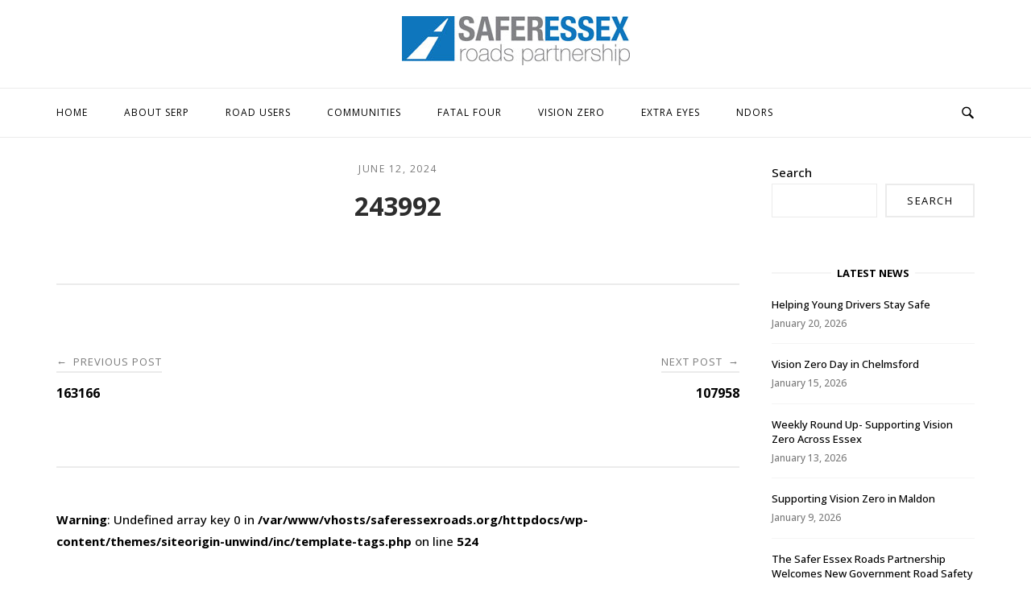

--- FILE ---
content_type: text/html; charset=UTF-8
request_url: https://saferessexroads.org/extra_eyes_case/243992/
body_size: 17383
content:
<!DOCTYPE html>
<html dir="ltr" lang="en-US" prefix="og: https://ogp.me/ns#">
<head>
<meta charset="UTF-8">
<meta name="viewport" content="width=device-width, initial-scale=1">
<link rel="profile" href="http://gmpg.org/xfn/11">
<link rel="pingback" href="https://saferessexroads.org/xmlrpc.php">

<title>243992 - saferessexroads.org</title>
	<style>img:is([sizes="auto" i], [sizes^="auto," i]) { contain-intrinsic-size: 3000px 1500px }</style>
	
		<!-- All in One SEO 4.8.5 - aioseo.com -->
	<meta name="robots" content="max-image-preview:large" />
	<link rel="canonical" href="https://saferessexroads.org/extra_eyes_case/243992/" />
	<meta name="generator" content="All in One SEO (AIOSEO) 4.8.5" />
		<meta property="og:locale" content="en_US" />
		<meta property="og:site_name" content="saferessexroads.org -" />
		<meta property="og:type" content="article" />
		<meta property="og:title" content="243992 - saferessexroads.org" />
		<meta property="og:url" content="https://saferessexroads.org/extra_eyes_case/243992/" />
		<meta property="article:published_time" content="2024-06-12T11:32:20+00:00" />
		<meta property="article:modified_time" content="2024-06-12T11:32:20+00:00" />
		<meta name="twitter:card" content="summary_large_image" />
		<meta name="twitter:title" content="243992 - saferessexroads.org" />
		<meta name="twitter:image" content="https://saferessexroads.org/wp-content/uploads/2023/09/Vision-Zero-blue-banner-800px.jpg" />
		<script type="application/ld+json" class="aioseo-schema">
			{"@context":"https:\/\/schema.org","@graph":[{"@type":"BreadcrumbList","@id":"https:\/\/saferessexroads.org\/extra_eyes_case\/243992\/#breadcrumblist","itemListElement":[{"@type":"ListItem","@id":"https:\/\/saferessexroads.org#listItem","position":1,"name":"Home","item":"https:\/\/saferessexroads.org","nextItem":{"@type":"ListItem","@id":"https:\/\/saferessexroads.org\/extra_eyes_case\/243992\/#listItem","name":"243992"}},{"@type":"ListItem","@id":"https:\/\/saferessexroads.org\/extra_eyes_case\/243992\/#listItem","position":2,"name":"243992","previousItem":{"@type":"ListItem","@id":"https:\/\/saferessexroads.org#listItem","name":"Home"}}]},{"@type":"Organization","@id":"https:\/\/saferessexroads.org\/#organization","name":"Safer Essex Roads Partnership","url":"https:\/\/saferessexroads.org\/","logo":{"@type":"ImageObject","url":"https:\/\/saferessexroads.org\/wp-content\/uploads\/2024\/03\/SERP-logo.jpg","@id":"https:\/\/saferessexroads.org\/extra_eyes_case\/243992\/#organizationLogo","width":2214,"height":539},"image":{"@id":"https:\/\/saferessexroads.org\/extra_eyes_case\/243992\/#organizationLogo"}},{"@type":"WebPage","@id":"https:\/\/saferessexroads.org\/extra_eyes_case\/243992\/#webpage","url":"https:\/\/saferessexroads.org\/extra_eyes_case\/243992\/","name":"243992 - saferessexroads.org","inLanguage":"en-US","isPartOf":{"@id":"https:\/\/saferessexroads.org\/#website"},"breadcrumb":{"@id":"https:\/\/saferessexroads.org\/extra_eyes_case\/243992\/#breadcrumblist"},"datePublished":"2024-06-12T11:32:20+00:00","dateModified":"2024-06-12T11:32:20+00:00"},{"@type":"WebSite","@id":"https:\/\/saferessexroads.org\/#website","url":"https:\/\/saferessexroads.org\/","name":"dev.saferessexroads.org","inLanguage":"en-US","publisher":{"@id":"https:\/\/saferessexroads.org\/#organization"}}]}
		</script>
		<!-- All in One SEO -->

<link rel='dns-prefetch' href='//fonts.googleapis.com' />
<link rel="alternate" type="application/rss+xml" title="saferessexroads.org &raquo; Feed" href="https://saferessexroads.org/feed/" />
<link rel="alternate" type="application/rss+xml" title="saferessexroads.org &raquo; Comments Feed" href="https://saferessexroads.org/comments/feed/" />
		<!-- This site uses the Google Analytics by ExactMetrics plugin v8.5.3 - Using Analytics tracking - https://www.exactmetrics.com/ -->
							<script src="//www.googletagmanager.com/gtag/js?id=G-XKEKR7MKVM"  data-cfasync="false" data-wpfc-render="false" type="text/javascript" async></script>
			<script data-cfasync="false" data-wpfc-render="false" type="text/javascript">
				var em_version = '8.5.3';
				var em_track_user = true;
				var em_no_track_reason = '';
								var ExactMetricsDefaultLocations = {"page_location":"https:\/\/saferessexroads.org\/extra_eyes_case\/243992\/"};
				if ( typeof ExactMetricsPrivacyGuardFilter === 'function' ) {
					var ExactMetricsLocations = (typeof ExactMetricsExcludeQuery === 'object') ? ExactMetricsPrivacyGuardFilter( ExactMetricsExcludeQuery ) : ExactMetricsPrivacyGuardFilter( ExactMetricsDefaultLocations );
				} else {
					var ExactMetricsLocations = (typeof ExactMetricsExcludeQuery === 'object') ? ExactMetricsExcludeQuery : ExactMetricsDefaultLocations;
				}

								var disableStrs = [
										'ga-disable-G-XKEKR7MKVM',
									];

				/* Function to detect opted out users */
				function __gtagTrackerIsOptedOut() {
					for (var index = 0; index < disableStrs.length; index++) {
						if (document.cookie.indexOf(disableStrs[index] + '=true') > -1) {
							return true;
						}
					}

					return false;
				}

				/* Disable tracking if the opt-out cookie exists. */
				if (__gtagTrackerIsOptedOut()) {
					for (var index = 0; index < disableStrs.length; index++) {
						window[disableStrs[index]] = true;
					}
				}

				/* Opt-out function */
				function __gtagTrackerOptout() {
					for (var index = 0; index < disableStrs.length; index++) {
						document.cookie = disableStrs[index] + '=true; expires=Thu, 31 Dec 2099 23:59:59 UTC; path=/';
						window[disableStrs[index]] = true;
					}
				}

				if ('undefined' === typeof gaOptout) {
					function gaOptout() {
						__gtagTrackerOptout();
					}
				}
								window.dataLayer = window.dataLayer || [];

				window.ExactMetricsDualTracker = {
					helpers: {},
					trackers: {},
				};
				if (em_track_user) {
					function __gtagDataLayer() {
						dataLayer.push(arguments);
					}

					function __gtagTracker(type, name, parameters) {
						if (!parameters) {
							parameters = {};
						}

						if (parameters.send_to) {
							__gtagDataLayer.apply(null, arguments);
							return;
						}

						if (type === 'event') {
														parameters.send_to = exactmetrics_frontend.v4_id;
							var hookName = name;
							if (typeof parameters['event_category'] !== 'undefined') {
								hookName = parameters['event_category'] + ':' + name;
							}

							if (typeof ExactMetricsDualTracker.trackers[hookName] !== 'undefined') {
								ExactMetricsDualTracker.trackers[hookName](parameters);
							} else {
								__gtagDataLayer('event', name, parameters);
							}
							
						} else {
							__gtagDataLayer.apply(null, arguments);
						}
					}

					__gtagTracker('js', new Date());
					__gtagTracker('set', {
						'developer_id.dNDMyYj': true,
											});
					if ( ExactMetricsLocations.page_location ) {
						__gtagTracker('set', ExactMetricsLocations);
					}
										__gtagTracker('config', 'G-XKEKR7MKVM', {"forceSSL":"true","link_attribution":"true"} );
															window.gtag = __gtagTracker;										(function () {
						/* https://developers.google.com/analytics/devguides/collection/analyticsjs/ */
						/* ga and __gaTracker compatibility shim. */
						var noopfn = function () {
							return null;
						};
						var newtracker = function () {
							return new Tracker();
						};
						var Tracker = function () {
							return null;
						};
						var p = Tracker.prototype;
						p.get = noopfn;
						p.set = noopfn;
						p.send = function () {
							var args = Array.prototype.slice.call(arguments);
							args.unshift('send');
							__gaTracker.apply(null, args);
						};
						var __gaTracker = function () {
							var len = arguments.length;
							if (len === 0) {
								return;
							}
							var f = arguments[len - 1];
							if (typeof f !== 'object' || f === null || typeof f.hitCallback !== 'function') {
								if ('send' === arguments[0]) {
									var hitConverted, hitObject = false, action;
									if ('event' === arguments[1]) {
										if ('undefined' !== typeof arguments[3]) {
											hitObject = {
												'eventAction': arguments[3],
												'eventCategory': arguments[2],
												'eventLabel': arguments[4],
												'value': arguments[5] ? arguments[5] : 1,
											}
										}
									}
									if ('pageview' === arguments[1]) {
										if ('undefined' !== typeof arguments[2]) {
											hitObject = {
												'eventAction': 'page_view',
												'page_path': arguments[2],
											}
										}
									}
									if (typeof arguments[2] === 'object') {
										hitObject = arguments[2];
									}
									if (typeof arguments[5] === 'object') {
										Object.assign(hitObject, arguments[5]);
									}
									if ('undefined' !== typeof arguments[1].hitType) {
										hitObject = arguments[1];
										if ('pageview' === hitObject.hitType) {
											hitObject.eventAction = 'page_view';
										}
									}
									if (hitObject) {
										action = 'timing' === arguments[1].hitType ? 'timing_complete' : hitObject.eventAction;
										hitConverted = mapArgs(hitObject);
										__gtagTracker('event', action, hitConverted);
									}
								}
								return;
							}

							function mapArgs(args) {
								var arg, hit = {};
								var gaMap = {
									'eventCategory': 'event_category',
									'eventAction': 'event_action',
									'eventLabel': 'event_label',
									'eventValue': 'event_value',
									'nonInteraction': 'non_interaction',
									'timingCategory': 'event_category',
									'timingVar': 'name',
									'timingValue': 'value',
									'timingLabel': 'event_label',
									'page': 'page_path',
									'location': 'page_location',
									'title': 'page_title',
									'referrer' : 'page_referrer',
								};
								for (arg in args) {
																		if (!(!args.hasOwnProperty(arg) || !gaMap.hasOwnProperty(arg))) {
										hit[gaMap[arg]] = args[arg];
									} else {
										hit[arg] = args[arg];
									}
								}
								return hit;
							}

							try {
								f.hitCallback();
							} catch (ex) {
							}
						};
						__gaTracker.create = newtracker;
						__gaTracker.getByName = newtracker;
						__gaTracker.getAll = function () {
							return [];
						};
						__gaTracker.remove = noopfn;
						__gaTracker.loaded = true;
						window['__gaTracker'] = __gaTracker;
					})();
									} else {
										console.log("");
					(function () {
						function __gtagTracker() {
							return null;
						}

						window['__gtagTracker'] = __gtagTracker;
						window['gtag'] = __gtagTracker;
					})();
									}
			</script>
				<!-- / Google Analytics by ExactMetrics -->
		<script type="text/javascript">
/* <![CDATA[ */
window._wpemojiSettings = {"baseUrl":"https:\/\/s.w.org\/images\/core\/emoji\/15.0.3\/72x72\/","ext":".png","svgUrl":"https:\/\/s.w.org\/images\/core\/emoji\/15.0.3\/svg\/","svgExt":".svg","source":{"concatemoji":"https:\/\/saferessexroads.org\/wp-includes\/js\/wp-emoji-release.min.js?ver=6.7.2"}};
/*! This file is auto-generated */
!function(i,n){var o,s,e;function c(e){try{var t={supportTests:e,timestamp:(new Date).valueOf()};sessionStorage.setItem(o,JSON.stringify(t))}catch(e){}}function p(e,t,n){e.clearRect(0,0,e.canvas.width,e.canvas.height),e.fillText(t,0,0);var t=new Uint32Array(e.getImageData(0,0,e.canvas.width,e.canvas.height).data),r=(e.clearRect(0,0,e.canvas.width,e.canvas.height),e.fillText(n,0,0),new Uint32Array(e.getImageData(0,0,e.canvas.width,e.canvas.height).data));return t.every(function(e,t){return e===r[t]})}function u(e,t,n){switch(t){case"flag":return n(e,"\ud83c\udff3\ufe0f\u200d\u26a7\ufe0f","\ud83c\udff3\ufe0f\u200b\u26a7\ufe0f")?!1:!n(e,"\ud83c\uddfa\ud83c\uddf3","\ud83c\uddfa\u200b\ud83c\uddf3")&&!n(e,"\ud83c\udff4\udb40\udc67\udb40\udc62\udb40\udc65\udb40\udc6e\udb40\udc67\udb40\udc7f","\ud83c\udff4\u200b\udb40\udc67\u200b\udb40\udc62\u200b\udb40\udc65\u200b\udb40\udc6e\u200b\udb40\udc67\u200b\udb40\udc7f");case"emoji":return!n(e,"\ud83d\udc26\u200d\u2b1b","\ud83d\udc26\u200b\u2b1b")}return!1}function f(e,t,n){var r="undefined"!=typeof WorkerGlobalScope&&self instanceof WorkerGlobalScope?new OffscreenCanvas(300,150):i.createElement("canvas"),a=r.getContext("2d",{willReadFrequently:!0}),o=(a.textBaseline="top",a.font="600 32px Arial",{});return e.forEach(function(e){o[e]=t(a,e,n)}),o}function t(e){var t=i.createElement("script");t.src=e,t.defer=!0,i.head.appendChild(t)}"undefined"!=typeof Promise&&(o="wpEmojiSettingsSupports",s=["flag","emoji"],n.supports={everything:!0,everythingExceptFlag:!0},e=new Promise(function(e){i.addEventListener("DOMContentLoaded",e,{once:!0})}),new Promise(function(t){var n=function(){try{var e=JSON.parse(sessionStorage.getItem(o));if("object"==typeof e&&"number"==typeof e.timestamp&&(new Date).valueOf()<e.timestamp+604800&&"object"==typeof e.supportTests)return e.supportTests}catch(e){}return null}();if(!n){if("undefined"!=typeof Worker&&"undefined"!=typeof OffscreenCanvas&&"undefined"!=typeof URL&&URL.createObjectURL&&"undefined"!=typeof Blob)try{var e="postMessage("+f.toString()+"("+[JSON.stringify(s),u.toString(),p.toString()].join(",")+"));",r=new Blob([e],{type:"text/javascript"}),a=new Worker(URL.createObjectURL(r),{name:"wpTestEmojiSupports"});return void(a.onmessage=function(e){c(n=e.data),a.terminate(),t(n)})}catch(e){}c(n=f(s,u,p))}t(n)}).then(function(e){for(var t in e)n.supports[t]=e[t],n.supports.everything=n.supports.everything&&n.supports[t],"flag"!==t&&(n.supports.everythingExceptFlag=n.supports.everythingExceptFlag&&n.supports[t]);n.supports.everythingExceptFlag=n.supports.everythingExceptFlag&&!n.supports.flag,n.DOMReady=!1,n.readyCallback=function(){n.DOMReady=!0}}).then(function(){return e}).then(function(){var e;n.supports.everything||(n.readyCallback(),(e=n.source||{}).concatemoji?t(e.concatemoji):e.wpemoji&&e.twemoji&&(t(e.twemoji),t(e.wpemoji)))}))}((window,document),window._wpemojiSettings);
/* ]]> */
</script>
<style id='wp-emoji-styles-inline-css' type='text/css'>

	img.wp-smiley, img.emoji {
		display: inline !important;
		border: none !important;
		box-shadow: none !important;
		height: 1em !important;
		width: 1em !important;
		margin: 0 0.07em !important;
		vertical-align: -0.1em !important;
		background: none !important;
		padding: 0 !important;
	}
</style>
<link rel='stylesheet' id='wp-block-library-css' href='https://saferessexroads.org/wp-includes/css/dist/block-library/style.min.css?ver=6.7.2' type='text/css' media='all' />
<style id='pdfemb-pdf-embedder-viewer-style-inline-css' type='text/css'>
.wp-block-pdfemb-pdf-embedder-viewer{max-width:none}

</style>
<style id='classic-theme-styles-inline-css' type='text/css'>
/*! This file is auto-generated */
.wp-block-button__link{color:#fff;background-color:#32373c;border-radius:9999px;box-shadow:none;text-decoration:none;padding:calc(.667em + 2px) calc(1.333em + 2px);font-size:1.125em}.wp-block-file__button{background:#32373c;color:#fff;text-decoration:none}
</style>
<style id='global-styles-inline-css' type='text/css'>
:root{--wp--preset--aspect-ratio--square: 1;--wp--preset--aspect-ratio--4-3: 4/3;--wp--preset--aspect-ratio--3-4: 3/4;--wp--preset--aspect-ratio--3-2: 3/2;--wp--preset--aspect-ratio--2-3: 2/3;--wp--preset--aspect-ratio--16-9: 16/9;--wp--preset--aspect-ratio--9-16: 9/16;--wp--preset--color--black: #000000;--wp--preset--color--cyan-bluish-gray: #abb8c3;--wp--preset--color--white: #ffffff;--wp--preset--color--pale-pink: #f78da7;--wp--preset--color--vivid-red: #cf2e2e;--wp--preset--color--luminous-vivid-orange: #ff6900;--wp--preset--color--luminous-vivid-amber: #fcb900;--wp--preset--color--light-green-cyan: #7bdcb5;--wp--preset--color--vivid-green-cyan: #00d084;--wp--preset--color--pale-cyan-blue: #8ed1fc;--wp--preset--color--vivid-cyan-blue: #0693e3;--wp--preset--color--vivid-purple: #9b51e0;--wp--preset--gradient--vivid-cyan-blue-to-vivid-purple: linear-gradient(135deg,rgba(6,147,227,1) 0%,rgb(155,81,224) 100%);--wp--preset--gradient--light-green-cyan-to-vivid-green-cyan: linear-gradient(135deg,rgb(122,220,180) 0%,rgb(0,208,130) 100%);--wp--preset--gradient--luminous-vivid-amber-to-luminous-vivid-orange: linear-gradient(135deg,rgba(252,185,0,1) 0%,rgba(255,105,0,1) 100%);--wp--preset--gradient--luminous-vivid-orange-to-vivid-red: linear-gradient(135deg,rgba(255,105,0,1) 0%,rgb(207,46,46) 100%);--wp--preset--gradient--very-light-gray-to-cyan-bluish-gray: linear-gradient(135deg,rgb(238,238,238) 0%,rgb(169,184,195) 100%);--wp--preset--gradient--cool-to-warm-spectrum: linear-gradient(135deg,rgb(74,234,220) 0%,rgb(151,120,209) 20%,rgb(207,42,186) 40%,rgb(238,44,130) 60%,rgb(251,105,98) 80%,rgb(254,248,76) 100%);--wp--preset--gradient--blush-light-purple: linear-gradient(135deg,rgb(255,206,236) 0%,rgb(152,150,240) 100%);--wp--preset--gradient--blush-bordeaux: linear-gradient(135deg,rgb(254,205,165) 0%,rgb(254,45,45) 50%,rgb(107,0,62) 100%);--wp--preset--gradient--luminous-dusk: linear-gradient(135deg,rgb(255,203,112) 0%,rgb(199,81,192) 50%,rgb(65,88,208) 100%);--wp--preset--gradient--pale-ocean: linear-gradient(135deg,rgb(255,245,203) 0%,rgb(182,227,212) 50%,rgb(51,167,181) 100%);--wp--preset--gradient--electric-grass: linear-gradient(135deg,rgb(202,248,128) 0%,rgb(113,206,126) 100%);--wp--preset--gradient--midnight: linear-gradient(135deg,rgb(2,3,129) 0%,rgb(40,116,252) 100%);--wp--preset--font-size--small: 13px;--wp--preset--font-size--medium: 20px;--wp--preset--font-size--large: 36px;--wp--preset--font-size--x-large: 42px;--wp--preset--spacing--20: 0.44rem;--wp--preset--spacing--30: 0.67rem;--wp--preset--spacing--40: 1rem;--wp--preset--spacing--50: 1.5rem;--wp--preset--spacing--60: 2.25rem;--wp--preset--spacing--70: 3.38rem;--wp--preset--spacing--80: 5.06rem;--wp--preset--shadow--natural: 6px 6px 9px rgba(0, 0, 0, 0.2);--wp--preset--shadow--deep: 12px 12px 50px rgba(0, 0, 0, 0.4);--wp--preset--shadow--sharp: 6px 6px 0px rgba(0, 0, 0, 0.2);--wp--preset--shadow--outlined: 6px 6px 0px -3px rgba(255, 255, 255, 1), 6px 6px rgba(0, 0, 0, 1);--wp--preset--shadow--crisp: 6px 6px 0px rgba(0, 0, 0, 1);}:where(.is-layout-flex){gap: 0.5em;}:where(.is-layout-grid){gap: 0.5em;}body .is-layout-flex{display: flex;}.is-layout-flex{flex-wrap: wrap;align-items: center;}.is-layout-flex > :is(*, div){margin: 0;}body .is-layout-grid{display: grid;}.is-layout-grid > :is(*, div){margin: 0;}:where(.wp-block-columns.is-layout-flex){gap: 2em;}:where(.wp-block-columns.is-layout-grid){gap: 2em;}:where(.wp-block-post-template.is-layout-flex){gap: 1.25em;}:where(.wp-block-post-template.is-layout-grid){gap: 1.25em;}.has-black-color{color: var(--wp--preset--color--black) !important;}.has-cyan-bluish-gray-color{color: var(--wp--preset--color--cyan-bluish-gray) !important;}.has-white-color{color: var(--wp--preset--color--white) !important;}.has-pale-pink-color{color: var(--wp--preset--color--pale-pink) !important;}.has-vivid-red-color{color: var(--wp--preset--color--vivid-red) !important;}.has-luminous-vivid-orange-color{color: var(--wp--preset--color--luminous-vivid-orange) !important;}.has-luminous-vivid-amber-color{color: var(--wp--preset--color--luminous-vivid-amber) !important;}.has-light-green-cyan-color{color: var(--wp--preset--color--light-green-cyan) !important;}.has-vivid-green-cyan-color{color: var(--wp--preset--color--vivid-green-cyan) !important;}.has-pale-cyan-blue-color{color: var(--wp--preset--color--pale-cyan-blue) !important;}.has-vivid-cyan-blue-color{color: var(--wp--preset--color--vivid-cyan-blue) !important;}.has-vivid-purple-color{color: var(--wp--preset--color--vivid-purple) !important;}.has-black-background-color{background-color: var(--wp--preset--color--black) !important;}.has-cyan-bluish-gray-background-color{background-color: var(--wp--preset--color--cyan-bluish-gray) !important;}.has-white-background-color{background-color: var(--wp--preset--color--white) !important;}.has-pale-pink-background-color{background-color: var(--wp--preset--color--pale-pink) !important;}.has-vivid-red-background-color{background-color: var(--wp--preset--color--vivid-red) !important;}.has-luminous-vivid-orange-background-color{background-color: var(--wp--preset--color--luminous-vivid-orange) !important;}.has-luminous-vivid-amber-background-color{background-color: var(--wp--preset--color--luminous-vivid-amber) !important;}.has-light-green-cyan-background-color{background-color: var(--wp--preset--color--light-green-cyan) !important;}.has-vivid-green-cyan-background-color{background-color: var(--wp--preset--color--vivid-green-cyan) !important;}.has-pale-cyan-blue-background-color{background-color: var(--wp--preset--color--pale-cyan-blue) !important;}.has-vivid-cyan-blue-background-color{background-color: var(--wp--preset--color--vivid-cyan-blue) !important;}.has-vivid-purple-background-color{background-color: var(--wp--preset--color--vivid-purple) !important;}.has-black-border-color{border-color: var(--wp--preset--color--black) !important;}.has-cyan-bluish-gray-border-color{border-color: var(--wp--preset--color--cyan-bluish-gray) !important;}.has-white-border-color{border-color: var(--wp--preset--color--white) !important;}.has-pale-pink-border-color{border-color: var(--wp--preset--color--pale-pink) !important;}.has-vivid-red-border-color{border-color: var(--wp--preset--color--vivid-red) !important;}.has-luminous-vivid-orange-border-color{border-color: var(--wp--preset--color--luminous-vivid-orange) !important;}.has-luminous-vivid-amber-border-color{border-color: var(--wp--preset--color--luminous-vivid-amber) !important;}.has-light-green-cyan-border-color{border-color: var(--wp--preset--color--light-green-cyan) !important;}.has-vivid-green-cyan-border-color{border-color: var(--wp--preset--color--vivid-green-cyan) !important;}.has-pale-cyan-blue-border-color{border-color: var(--wp--preset--color--pale-cyan-blue) !important;}.has-vivid-cyan-blue-border-color{border-color: var(--wp--preset--color--vivid-cyan-blue) !important;}.has-vivid-purple-border-color{border-color: var(--wp--preset--color--vivid-purple) !important;}.has-vivid-cyan-blue-to-vivid-purple-gradient-background{background: var(--wp--preset--gradient--vivid-cyan-blue-to-vivid-purple) !important;}.has-light-green-cyan-to-vivid-green-cyan-gradient-background{background: var(--wp--preset--gradient--light-green-cyan-to-vivid-green-cyan) !important;}.has-luminous-vivid-amber-to-luminous-vivid-orange-gradient-background{background: var(--wp--preset--gradient--luminous-vivid-amber-to-luminous-vivid-orange) !important;}.has-luminous-vivid-orange-to-vivid-red-gradient-background{background: var(--wp--preset--gradient--luminous-vivid-orange-to-vivid-red) !important;}.has-very-light-gray-to-cyan-bluish-gray-gradient-background{background: var(--wp--preset--gradient--very-light-gray-to-cyan-bluish-gray) !important;}.has-cool-to-warm-spectrum-gradient-background{background: var(--wp--preset--gradient--cool-to-warm-spectrum) !important;}.has-blush-light-purple-gradient-background{background: var(--wp--preset--gradient--blush-light-purple) !important;}.has-blush-bordeaux-gradient-background{background: var(--wp--preset--gradient--blush-bordeaux) !important;}.has-luminous-dusk-gradient-background{background: var(--wp--preset--gradient--luminous-dusk) !important;}.has-pale-ocean-gradient-background{background: var(--wp--preset--gradient--pale-ocean) !important;}.has-electric-grass-gradient-background{background: var(--wp--preset--gradient--electric-grass) !important;}.has-midnight-gradient-background{background: var(--wp--preset--gradient--midnight) !important;}.has-small-font-size{font-size: var(--wp--preset--font-size--small) !important;}.has-medium-font-size{font-size: var(--wp--preset--font-size--medium) !important;}.has-large-font-size{font-size: var(--wp--preset--font-size--large) !important;}.has-x-large-font-size{font-size: var(--wp--preset--font-size--x-large) !important;}
:where(.wp-block-post-template.is-layout-flex){gap: 1.25em;}:where(.wp-block-post-template.is-layout-grid){gap: 1.25em;}
:where(.wp-block-columns.is-layout-flex){gap: 2em;}:where(.wp-block-columns.is-layout-grid){gap: 2em;}
:root :where(.wp-block-pullquote){font-size: 1.5em;line-height: 1.6;}
</style>
<link rel='stylesheet' id='email-subscribers-css' href='https://saferessexroads.org/wp-content/plugins/email-subscribers/lite/public/css/email-subscribers-public.css?ver=5.7.56' type='text/css' media='all' />
<link rel='stylesheet' id='wpsm_ac-font-awesome-front-css' href='https://saferessexroads.org/wp-content/plugins/responsive-accordion-and-collapse/css/font-awesome/css/font-awesome.min.css?ver=6.7.2' type='text/css' media='all' />
<link rel='stylesheet' id='wpsm_ac_bootstrap-front-css' href='https://saferessexroads.org/wp-content/plugins/responsive-accordion-and-collapse/css/bootstrap-front.css?ver=6.7.2' type='text/css' media='all' />
<link rel='stylesheet' id='ui-font-css' href='https://saferessexroads.org/wp-content/plugins/wp-accessibility/toolbar/fonts/css/a11y-toolbar.css?ver=2.1.19' type='text/css' media='all' />
<link rel='stylesheet' id='ui-a11y-css' href='https://saferessexroads.org/wp-content/plugins/wp-accessibility/toolbar/css/a11y.css?ver=2.1.19' type='text/css' media='all' />
<link rel='stylesheet' id='ui-fontsize.css-css' href='https://saferessexroads.org/wp-content/plugins/wp-accessibility/toolbar/css/a11y-fontsize.css?ver=2.1.19' type='text/css' media='all' />
<style id='ui-fontsize.css-inline-css' type='text/css'>
html { --wpa-font-size: clamp( 24px, 1.5rem, 36px ); --wpa-h1-size : clamp( 48px, 3rem, 72px ); --wpa-h2-size : clamp( 40px, 2.5rem, 60px ); --wpa-h3-size : clamp( 32px, 2rem, 48px ); --wpa-h4-size : clamp( 28px, 1.75rem, 42px ); --wpa-sub-list-size: 1.1em; --wpa-sub-sub-list-size: 1em; } 
</style>
<link rel='stylesheet' id='wpa-style-css' href='https://saferessexroads.org/wp-content/plugins/wp-accessibility/css/wpa-style.css?ver=2.1.19' type='text/css' media='all' />
<style id='wpa-style-inline-css' type='text/css'>
:root { --admin-bar-top : 7px; }
</style>
<link rel='stylesheet' id='siteorigin-unwind-style-css' href='https://saferessexroads.org/wp-content/themes/siteorigin-unwind/style.min.css?ver=1.9.18' type='text/css' media='all' />
<link rel='stylesheet' id='siteorigin-google-web-fonts-css' href='https://fonts.googleapis.com/css?family=Open+Sans%3Aregular%2C500%2C700&#038;ver=6.7.2#038;subset=latin&#038;display=block' type='text/css' media='all' />
<link rel='stylesheet' id='dflip-style-css' href='https://saferessexroads.org/wp-content/plugins/3d-flipbook-dflip-lite/assets/css/dflip.min.css?ver=2.3.75' type='text/css' media='all' />
<link rel='stylesheet' id='extra_eyes_search-css' href='https://saferessexroads.org/wp-content/plugins/extra_eyes_search/css/style.css?ver=6.7.2' type='text/css' media='all' />
<link rel='stylesheet' id='__EPYT__style-css' href='https://saferessexroads.org/wp-content/plugins/youtube-embed-plus/styles/ytprefs.min.css?ver=14.2.1.3' type='text/css' media='all' />
<style id='__EPYT__style-inline-css' type='text/css'>

                .epyt-gallery-thumb {
                        width: 25%;
                }
                
</style>
<script type="text/javascript" src="https://saferessexroads.org/wp-content/plugins/google-analytics-dashboard-for-wp/assets/js/frontend-gtag.js?ver=8.5.3" id="exactmetrics-frontend-script-js" async="async" data-wp-strategy="async"></script>
<script data-cfasync="false" data-wpfc-render="false" type="text/javascript" id='exactmetrics-frontend-script-js-extra'>/* <![CDATA[ */
var exactmetrics_frontend = {"js_events_tracking":"true","download_extensions":"doc,pdf,ppt,zip,xls,docx,pptx,xlsx","inbound_paths":"[{\"path\":\"\\\/go\\\/\",\"label\":\"affiliate\"},{\"path\":\"\\\/recommend\\\/\",\"label\":\"affiliate\"}]","home_url":"https:\/\/saferessexroads.org","hash_tracking":"false","v4_id":"G-XKEKR7MKVM"};/* ]]> */
</script>
<script type="text/javascript" src="https://saferessexroads.org/wp-includes/js/jquery/jquery.min.js?ver=3.7.1" id="jquery-core-js"></script>
<script type="text/javascript" src="https://saferessexroads.org/wp-includes/js/jquery/jquery-migrate.min.js?ver=3.4.1" id="jquery-migrate-js"></script>
<script type="text/javascript" src="https://saferessexroads.org/wp-content/plugins/wp-accessibility/js/fingerprint.min.js?ver=2.1.19" id="wpa-fingerprintjs-js"></script>
<script type="text/javascript" id="__ytprefs__-js-extra">
/* <![CDATA[ */
var _EPYT_ = {"ajaxurl":"https:\/\/saferessexroads.org\/wp-admin\/admin-ajax.php","security":"cd09703077","gallery_scrolloffset":"20","eppathtoscripts":"https:\/\/saferessexroads.org\/wp-content\/plugins\/youtube-embed-plus\/scripts\/","eppath":"https:\/\/saferessexroads.org\/wp-content\/plugins\/youtube-embed-plus\/","epresponsiveselector":"[\"iframe.__youtube_prefs_widget__\"]","epdovol":"1","version":"14.2.1.3","evselector":"iframe.__youtube_prefs__[src], iframe[src*=\"youtube.com\/embed\/\"], iframe[src*=\"youtube-nocookie.com\/embed\/\"]","ajax_compat":"","maxres_facade":"eager","ytapi_load":"light","pause_others":"","stopMobileBuffer":"1","facade_mode":"","not_live_on_channel":"","vi_active":"","vi_js_posttypes":[]};
/* ]]> */
</script>
<script type="text/javascript" src="https://saferessexroads.org/wp-content/plugins/youtube-embed-plus/scripts/ytprefs.min.js?ver=14.2.1.3" id="__ytprefs__-js"></script>
<link rel="https://api.w.org/" href="https://saferessexroads.org/wp-json/" /><link rel="EditURI" type="application/rsd+xml" title="RSD" href="https://saferessexroads.org/xmlrpc.php?rsd" />
<meta name="generator" content="WordPress 6.7.2" />
<link rel='shortlink' href='https://saferessexroads.org/?p=23454' />
<link rel="alternate" title="oEmbed (JSON)" type="application/json+oembed" href="https://saferessexroads.org/wp-json/oembed/1.0/embed?url=https%3A%2F%2Fsaferessexroads.org%2Fextra_eyes_case%2F243992%2F" />
<link rel="alternate" title="oEmbed (XML)" type="text/xml+oembed" href="https://saferessexroads.org/wp-json/oembed/1.0/embed?url=https%3A%2F%2Fsaferessexroads.org%2Fextra_eyes_case%2F243992%2F&#038;format=xml" />
        <script type="text/javascript">
            (function () {
                window.lsow_fs = {can_use_premium_code: false};
            })();
        </script>
        				<style type="text/css" id="siteorigin-unwind-settings-custom" data-siteorigin-settings="true">
					/* style */ body,button,input,select,textarea { color: #000000; font-family: "Open Sans", sans-serif; font-weight: 500;  } h1,h2,h3,h4,h5,h6 { font-family: "Open Sans", sans-serif; font-weight: 700;  } blockquote { border-left: 3px solid #29bbe8; } abbr,acronym { border-bottom: 1px dotted #000000; } table { font-family: "Open Sans", sans-serif; font-weight: normal;  }  .button,#page #infinite-handle span button,button,input[type=button],input[type=reset],input[type=submit],.woocommerce #respond input#submit,.woocommerce a.button,.woocommerce button.button,.woocommerce input.button,.woocommerce.single-product .cart button { font-family: "Open Sans", sans-serif; font-weight: normal;  } .button:hover,#page #infinite-handle span button:hover,button:hover,input[type=button]:hover,input[type=reset]:hover,input[type=submit]:hover,.woocommerce #respond input#submit:hover,.woocommerce a.button:hover,.woocommerce button.button:hover,.woocommerce input.button:hover,.woocommerce.single-product .cart button:hover { border-color: #29bbe8; color: #29bbe8; } .button:active,#page #infinite-handle span button:active,.button:focus,#page #infinite-handle span button:focus,button:active,button:focus,input[type=button]:active,input[type=button]:focus,input[type=reset]:active,input[type=reset]:focus,input[type=submit]:active,input[type=submit]:focus,.woocommerce #respond input#submit:active,.woocommerce #respond input#submit:focus,.woocommerce a.button:active,.woocommerce a.button:focus,.woocommerce button.button:active,.woocommerce button.button:focus,.woocommerce input.button:active,.woocommerce input.button:focus,.woocommerce.single-product .cart button:active,.woocommerce.single-product .cart button:focus { border-color: #29bbe8; color: #29bbe8; } input[type=text],input[type=email],input[type=url],input[type=password],input[type=search],input[type=number],input[type=tel],input[type=range],input[type=date],input[type=month],input[type=week],input[type=time],input[type=datetime],input[type=datetime-local],input[type=color],textarea { color: #7a7a7a; } input[type=text]:focus,input[type=email]:focus,input[type=url]:focus,input[type=password]:focus,input[type=search]:focus,input[type=number]:focus,input[type=tel]:focus,input[type=range]:focus,input[type=date]:focus,input[type=month]:focus,input[type=week]:focus,input[type=time]:focus,input[type=datetime]:focus,input[type=datetime-local]:focus,input[type=color]:focus,textarea:focus { color: #000000; } a { color: #29bbe8; } a:hover,a:focus { color: #29bbe8; } .main-navigation > div ul ul a { font-family: "Open Sans", sans-serif; font-weight: 500;  } .main-navigation > div li a { color: #000000; font-family: "Open Sans", sans-serif; font-weight: normal;  }  .search-toggle .open .svg-icon-search path { fill: #000000; } .search-toggle .close .svg-icon-close path { fill: #000000; } .menu-toggle .svg-icon-menu path { fill: #000000; } #mobile-navigation ul li a { color: #000000; font-family: "Open Sans", sans-serif; font-weight: normal;  } #mobile-navigation ul li .dropdown-toggle .svg-icon-submenu path { fill: #000000; } .comment-navigation a,.posts-navigation a,.post-navigation a { color: #000000; } .comment-navigation a:hover,.posts-navigation a:hover,.post-navigation a:hover { border-color: #29bbe8; color: #29bbe8; } .posts-navigation .nav-links,.comment-navigation .nav-links { font-family: {"font":"Open Sans","webfont":true,"category":"sans-serif","variant":"regular","subset":"latin"} !important; } .pagination .page-numbers { color: #000000; } .pagination .page-numbers:hover { background: #29bbe8; border-color: #29bbe8; } .pagination .dots:hover { color: #000000; } .pagination .current { background: #29bbe8; border-color: #29bbe8; } .pagination .next,.pagination .prev { font-family: "Open Sans", sans-serif; font-weight: normal;  } .post-navigation { font-family: "Open Sans", sans-serif; font-weight: 500;  } .post-navigation a { color: #000000; } .post-navigation a:hover { color: #29bbe8; } .post-navigation a .sub-title { color: #7a7a7a; font-family: "Open Sans", sans-serif; font-weight: normal;  } .breadcrumbs,.woocommerce .woocommerce-breadcrumb { color: #7a7a7a; font-family: "Open Sans", sans-serif; font-weight: normal;  }  .breadcrumbs a:hover,.woocommerce .woocommerce-breadcrumb a:hover { color: #29bbe8; } .breadcrumbs .breadcrumb_last,.woocommerce .woocommerce-breadcrumb .breadcrumb_last { color: #7a7a7a; } #secondary .widget .widget-title,#colophon .widget .widget-title,#masthead-widgets .widget .widget-title { color: #000000; } #secondary .widget a,#colophon .widget a,#masthead-widgets .widget a { color: #000000; } #secondary .widget a:hover,#colophon .widget a:hover,#masthead-widgets .widget a:hover { color: #29bbe8; } .widget_categories { color: #7a7a7a; } .widget_categories a { color: #000000; }  .widget #wp-calendar caption { font-family: "Open Sans", sans-serif; font-weight: 500;  } .calendar_wrap .wp-calendar-nav a { color: #29bbe8; } .calendar_wrap .wp-calendar-nav a:hover { color: #29bbe8; } .widget_recent_entries .post-date { color: #7a7a7a; } .recent-posts-extended h3 { color: #000000; }  .recent-posts-extended time { color: #7a7a7a; } #secondary .widget_search .search-form button[type=submit] svg,#colophon .widget_search .search-form button[type=submit] svg,#masthead-widgets .widget_search .search-form button[type=submit] svg { fill: #000000; } #page .widget_tag_cloud a { color: #000000; } #page .widget_tag_cloud a:hover { background: #29bbe8; border-color: #29bbe8; } #masthead { margin-bottom: 30px; }    #masthead .site-branding { padding: 20px 0; } #masthead .site-branding .site-title { font-family: "Open Sans", sans-serif; font-weight: normal;  }  .header-design-4 #masthead .site-branding { padding: calc( 20px / 2) 0; } #masthead #masthead-widgets { margin: 20px auto; } #fullscreen-search h3 { color: #000000; font-family: "Open Sans", sans-serif; font-weight: normal;  } #fullscreen-search form input[type=search] { color: #000000; } #fullscreen-search form button[type=submit] svg { fill: #7a7a7a; }    .entry-meta { font-family: "Open Sans", sans-serif; font-weight: normal;  } .entry-meta span { color: #7a7a7a; } .entry-meta span a:hover { color: #29bbe8; }  .entry-title a:hover { color: #000000; } .more-link-wrapper .more-text { font-family: "Open Sans", sans-serif; font-weight: normal;  } .more-link:hover .more-text { border: 2px solid #29bbe8; color: #29bbe8; } .page-links .page-links-title { color: #000000; } .page-links .post-page-numbers { color: #000000; } .page-links .post-page-numbers:hover,.page-links .post-page-numbers.current { border-color: #29bbe8; color: #29bbe8; } .tags-list a { color: #000000; } .tags-list a:hover { background: #000000; } .blog-layout-grid .archive-entry .entry-thumbnail .thumbnail-meta a,.blog-layout-grid .archive-entry .entry-thumbnail .thumbnail-meta span { font-family: "Open Sans", sans-serif; font-weight: normal;  } .blog-layout-grid .archive-entry .more-link .more-text { color: #29bbe8; font-family: "Open Sans", sans-serif; font-weight: 500;  } .blog-layout-grid .archive-entry .more-link .more-text:hover { color: #000000; } .blog-layout-masonry .archive-entry .entry-thumbnail .thumbnail-meta a,.blog-layout-masonry .archive-entry .entry-thumbnail .thumbnail-meta span { font-family: "Open Sans", sans-serif; font-weight: normal;  } .blog-layout-masonry .archive-entry .more-link .more-text { color: #29bbe8; font-family: "Open Sans", sans-serif; font-weight: 500;  } .blog-layout-masonry .archive-entry .more-link .more-text:hover { color: #000000; } .blog-layout-alternate .archive-entry .entry-thumbnail .thumbnail-meta a,.blog-layout-alternate .archive-entry .entry-thumbnail .thumbnail-meta span { font-family: "Open Sans", sans-serif; font-weight: normal;  } .blog-layout-alternate .archive-entry .entry-content .more-link .more-text { color: #29bbe8; font-family: "Open Sans", sans-serif; font-weight: 500;  } .blog-layout-alternate .archive-entry .entry-content .more-link .more-text:hover { color: #000000; } .blog-layout-offset .archive-entry .entry-header .entry-time { color: #7a7a7a; font-family: "Open Sans", sans-serif; font-weight: normal;  } .blog-layout-offset .archive-entry .entry-offset .meta-text { color: #7a7a7a; }  .blog-layout-offset .archive-entry .entry-offset a:hover { color: #000000; } .archive .container > .page-header,.search .container > .page-header { margin-bottom: 30px; } .archive .container > .page-header .page-title,.search .container > .page-header .page-title { font-family: "Open Sans", sans-serif; font-weight: normal;  }  .content-area .search-form button[type=submit] svg { fill: #000000; } .yarpp-related ol li .related-post-title:hover,.related-posts-section ol li .related-post-title:hover { color: #000000; } .yarpp-related ol li .related-post-date,.related-posts-section ol li .related-post-date { color: #7a7a7a; } .author-box .author-description { color: #000000; }  .author-box .author-description .post-author-title a:hover { color: #000000; } .portfolio-filter-terms button { color: #7a7a7a; }   .entry-thumbnail:hover .entry-overlay { border: 2px solid #7a7a7a; }   .archive-project .entry-project-type { color: #7a7a7a; font-family: "Open Sans", sans-serif; font-weight: normal;  }  .jetpack-portfolio-shortcode .portfolio-entry-title a:hover { color: #000000; } .jetpack-portfolio-shortcode .portfolio-entry-meta { color: #7a7a7a; font-family: "Open Sans", sans-serif; font-weight: normal;  } .jetpack-portfolio-shortcode .portfolio-entry-meta a { color: #7a7a7a; } .jetpack-portfolio-shortcode .portfolio-entry-meta a:hover { color: #29bbe8; } .comment-list li.comment { color: #000000; }   .comment-list li.comment .author a:hover { color: #000000; } .comment-list li.comment .date { color: #7a7a7a; } .comment-list li.comment .comment-reply-link { font-family: "Open Sans", sans-serif; font-weight: normal;  } .comment-list li.comment .comment-reply-link:hover { color: #29bbe8; } .comment-reply-title #cancel-comment-reply-link { color: #7a7a7a; font-family: "Open Sans", sans-serif; font-weight: normal;  } .comment-reply-title #cancel-comment-reply-link:hover { color: #29bbe8; }  #commentform .comment-notes a,#commentform .logged-in-as a { color: #000000; }  #colophon { margin-top: 50px; } #colophon .widgets { padding: 40px 0; } #colophon .site-info { color: #000000; }    .site-content #jp-relatedposts .jp-relatedposts-items .jp-relatedposts-post h4 a:hover { color: #000000; } .site-content #jp-relatedposts .jp-relatedposts-items .jp-relatedposts-post p { color: #7a7a7a; } @media screen and (max-width: 768px) { .main-navigation .menu-toggle { display: block; } .main-navigation > div, .main-navigation > div ul, .main-navigation .shopping-cart { display: none; } } @media screen and (min-width: 769px) { #mobile-navigation { display: none !important; } .main-navigation > div ul { display: block; } .main-navigation .shopping-cart { display: inline-block; } .main-navigation .menu-toggle { display: none; } }				</style>
				<link rel="icon" href="https://saferessexroads.org/wp-content/uploads/2023/11/cropped-SERP-LOGO-web-32x32.jpg" sizes="32x32" />
<link rel="icon" href="https://saferessexroads.org/wp-content/uploads/2023/11/cropped-SERP-LOGO-web-192x192.jpg" sizes="192x192" />
<link rel="apple-touch-icon" href="https://saferessexroads.org/wp-content/uploads/2023/11/cropped-SERP-LOGO-web-180x180.jpg" />
<meta name="msapplication-TileImage" content="https://saferessexroads.org/wp-content/uploads/2023/11/cropped-SERP-LOGO-web-270x270.jpg" />
</head>

<body class="extra_eyes_case-template-default single single-extra_eyes_case postid-23454 wpa-excerpt metaslider-plugin css3-animations header-design-2 no-js page-layout-default page-layout-hide-masthead page-layout-hide-footer-widgets sticky-menu sidebar">

<div id="page" class="hfeed site">
	<a class="skip-link screen-reader-text" href="#content">Skip to content</a>

			<header id="masthead" class="site-header">

			
				<div class="container">
		<div class="site-branding">
			<a href="https://saferessexroads.org/" rel="home">
			<span class="screen-reader-text">Home</span><img width="283" height="61" src="https://saferessexroads.org/wp-content/uploads/2023/11/SERP-LOGO-web.jpg" class="attachment-full size-full" alt="SERP LOGO" decoding="async" loading="eager" /></a>					</div><!-- .site-branding -->
	</div><!-- .container -->

<div class="top-bar sticky-bar sticky-menu">
	<div class="container">

			<nav id="site-navigation" class="main-navigation">
							<button id="mobile-menu-button" class="menu-toggle" aria-controls="primary-menu" aria-expanded="false">				<svg version="1.1" class="svg-icon-menu" xmlns="http://www.w3.org/2000/svg" xmlns:xlink="http://www.w3.org/1999/xlink" width="27" height="32" viewBox="0 0 27 32">
					<path d="M27.429 24v2.286q0 0.464-0.339 0.804t-0.804 0.339h-25.143q-0.464 0-0.804-0.339t-0.339-0.804v-2.286q0-0.464 0.339-0.804t0.804-0.339h25.143q0.464 0 0.804 0.339t0.339 0.804zM27.429 14.857v2.286q0 0.464-0.339 0.804t-0.804 0.339h-25.143q-0.464 0-0.804-0.339t-0.339-0.804v-2.286q0-0.464 0.339-0.804t0.804-0.339h25.143q0.464 0 0.804 0.339t0.339 0.804zM27.429 5.714v2.286q0 0.464-0.339 0.804t-0.804 0.339h-25.143q-0.464 0-0.804-0.339t-0.339-0.804v-2.286q0-0.464 0.339-0.804t0.804-0.339h25.143q0.464 0 0.804 0.339t0.339 0.804z"></path>
				</svg>
			</button>
				<div class="menu-main-nav-container"><ul id="primary-menu" class="menu"><li id="menu-item-12" class="menu-item menu-item-type-custom menu-item-object-custom menu-item-home menu-item-12"><a href="https://saferessexroads.org/">HOME</a></li>
<li id="menu-item-13" class="menu-item menu-item-type-post_type menu-item-object-page menu-item-has-children menu-item-13"><a href="https://saferessexroads.org/about-serp/">About SERP</a>
<ul class="sub-menu">
	<li id="menu-item-882" class="menu-item menu-item-type-post_type menu-item-object-page menu-item-882"><a href="https://saferessexroads.org/news/">News</a></li>
	<li id="menu-item-21897" class="menu-item menu-item-type-post_type menu-item-object-page menu-item-21897"><a href="https://saferessexroads.org/campaigns/">Campaigns</a></li>
	<li id="menu-item-1059" class="menu-item menu-item-type-post_type menu-item-object-page menu-item-1059"><a href="https://saferessexroads.org/data/">Data</a></li>
	<li id="menu-item-23238" class="menu-item menu-item-type-post_type menu-item-object-page menu-item-23238"><a href="https://saferessexroads.org/about-serp/serp-meetings/">SERP meetings</a></li>
</ul>
</li>
<li id="menu-item-654" class="menu-item menu-item-type-post_type menu-item-object-page menu-item-has-children menu-item-654"><a href="https://saferessexroads.org/road-users/">Road users</a>
<ul class="sub-menu">
	<li id="menu-item-660" class="menu-item menu-item-type-post_type menu-item-object-page menu-item-660"><a href="https://saferessexroads.org/cycling/">Cycling</a></li>
	<li id="menu-item-661" class="menu-item menu-item-type-post_type menu-item-object-page menu-item-has-children menu-item-661"><a href="https://saferessexroads.org/drivers/">Drivers</a>
	<ul class="sub-menu">
		<li id="menu-item-662" class="menu-item menu-item-type-post_type menu-item-object-page menu-item-662"><a href="https://saferessexroads.org/business-driving-in-essex/">Business driving</a></li>
		<li id="menu-item-665" class="menu-item menu-item-type-post_type menu-item-object-page menu-item-665"><a href="https://saferessexroads.org/mature-drivers/">Mature drivers</a></li>
		<li id="menu-item-669" class="menu-item menu-item-type-post_type menu-item-object-page menu-item-669"><a href="https://saferessexroads.org/young-drivers/">Young drivers</a></li>
	</ul>
</li>
	<li id="menu-item-26906" class="menu-item menu-item-type-post_type menu-item-object-page menu-item-26906"><a href="https://saferessexroads.org/e-scooters/">E-scooters</a></li>
	<li id="menu-item-663" class="menu-item menu-item-type-post_type menu-item-object-page menu-item-663"><a href="https://saferessexroads.org/horse-riders/">Horse riders</a></li>
	<li id="menu-item-29357" class="menu-item menu-item-type-post_type menu-item-object-page menu-item-29357"><a href="https://saferessexroads.org/mobility-scooters/">Mobility Scooters</a></li>
	<li id="menu-item-664" class="menu-item menu-item-type-post_type menu-item-object-page menu-item-664"><a href="https://saferessexroads.org/motorcycling/">Motorcycling</a></li>
	<li id="menu-item-666" class="menu-item menu-item-type-post_type menu-item-object-page menu-item-has-children menu-item-666"><a href="https://saferessexroads.org/parents-and-children/">Parents and children</a>
	<ul class="sub-menu">
		<li id="menu-item-668" class="menu-item menu-item-type-post_type menu-item-object-page menu-item-668"><a href="https://saferessexroads.org/teachers/">Teachers</a></li>
	</ul>
</li>
	<li id="menu-item-667" class="menu-item menu-item-type-post_type menu-item-object-page menu-item-667"><a href="https://saferessexroads.org/pedestrians/">Pedestrians</a></li>
</ul>
</li>
<li id="menu-item-266" class="menu-item menu-item-type-post_type menu-item-object-page menu-item-266"><a href="https://saferessexroads.org/communities/">Communities</a></li>
<li id="menu-item-24678" class="menu-item menu-item-type-post_type menu-item-object-page menu-item-24678"><a href="https://saferessexroads.org/fatal-four/">Fatal Four</a></li>
<li id="menu-item-214" class="menu-item menu-item-type-post_type menu-item-object-page menu-item-214"><a href="https://saferessexroads.org/visionzero/">Vision Zero</a></li>
<li id="menu-item-215" class="menu-item menu-item-type-post_type menu-item-object-page menu-item-has-children menu-item-215"><a href="https://saferessexroads.org/extra-eyes/">Extra Eyes</a>
<ul class="sub-menu">
	<li id="menu-item-287" class="menu-item menu-item-type-post_type menu-item-object-page menu-item-287"><a href="https://saferessexroads.org/extra-eyes/results/">Results</a></li>
	<li id="menu-item-286" class="menu-item menu-item-type-post_type menu-item-object-page menu-item-286"><a href="https://saferessexroads.org/extra-eyes/videos/">Videos</a></li>
</ul>
</li>
<li id="menu-item-213" class="menu-item menu-item-type-post_type menu-item-object-page menu-item-213"><a href="https://saferessexroads.org/ndors/">NDORS</a></li>
</ul></div>			</nav><!-- #site-navigation -->
	<div id="mobile-navigation"></div>
	
		<div class="social-search">
													<button id="search-button" class="search-toggle" aria-label="Open Search">
					<span class="open">				<svg version="1.1" class="svg-icon-search" xmlns="http://www.w3.org/2000/svg" xmlns:xlink="http://www.w3.org/1999/xlink" width="32" height="32" viewBox="0 0 32 32">
					<path d="M20.943 4.619c-4.5-4.5-11.822-4.5-16.321 0-4.498 4.5-4.498 11.822 0 16.319 4.007 4.006 10.247 4.435 14.743 1.308 0.095 0.447 0.312 0.875 0.659 1.222l6.553 6.55c0.953 0.955 2.496 0.955 3.447 0 0.953-0.951 0.953-2.495 0-3.447l-6.553-6.551c-0.347-0.349-0.774-0.565-1.222-0.658 3.13-4.495 2.7-10.734-1.307-14.743zM18.874 18.871c-3.359 3.357-8.825 3.357-12.183 0-3.357-3.359-3.357-8.825 0-12.184 3.358-3.359 8.825-3.359 12.183 0s3.359 8.825 0 12.184z"></path>
				</svg>
			</span>
					<span class="close">				<svg version="1.1" class="svg-icon-close" xmlns="http://www.w3.org/2000/svg" width="15.56" height="15.562" viewBox="0 0 15.56 15.562">
					<path id="icon_close" data-name="icon close" class="cls-1" d="M1367.53,39.407l-2.12,2.121-5.66-5.657-5.66,5.657-2.12-2.121,5.66-5.657-5.66-5.657,2.12-2.122,5.66,5.657,5.66-5.657,2.12,2.122-5.66,5.657Z" transform="translate(-1351.97 -25.969)"/>
				</svg>
			</span>
				</button>
					</div>

	</div><!-- .container -->

			<div id="fullscreen-search">
			
<div class="container">
	<h3>Search Site</h3>
	<form id="fullscreen-search-form" method="get" action="https://saferessexroads.org">
		<input type="search" name="s" aria-label="Search for" placeholder="Type and hit enter to search" value="" />
		<button type="submit" aria-label="Search">
							<svg version="1.1" class="svg-icon-fullscreen-search" xmlns="http://www.w3.org/2000/svg" xmlns:xlink="http://www.w3.org/1999/xlink" width="32" height="32" viewBox="0 0 32 32">
					<path d="M20.943 4.619c-4.5-4.5-11.822-4.5-16.321 0-4.498 4.5-4.498 11.822 0 16.319 4.007 4.006 10.247 4.435 14.743 1.308 0.095 0.447 0.312 0.875 0.659 1.222l6.553 6.55c0.953 0.955 2.496 0.955 3.447 0 0.953-0.951 0.953-2.495 0-3.447l-6.553-6.551c-0.347-0.349-0.774-0.565-1.222-0.658 3.13-4.495 2.7-10.734-1.307-14.743zM18.874 18.871c-3.359 3.357-8.825 3.357-12.183 0-3.357-3.359-3.357-8.825 0-12.184 3.358-3.359 8.825-3.359 12.183 0s3.359 8.825 0 12.184z"></path>
				</svg>
										<svg version="1.1" class="svg-icon-search" xmlns="http://www.w3.org/2000/svg" xmlns:xlink="http://www.w3.org/1999/xlink" width="32" height="32" viewBox="0 0 32 32">
				  <path id="icon_loading" data-name="icon loading" class="cls-1" d="M13,26A13,13,0,1,1,26,13,13,13,0,0,1,13,26ZM13,4a9,9,0,1,0,4.88,16.551,1.925,1.925,0,0,1-.466-0.308l-5.656-5.657a2.006,2.006,0,0,1,0-2.828h0a2.006,2.006,0,0,1,2.828,0l5.656,5.657a1.926,1.926,0,0,1,.309.466A8.987,8.987,0,0,0,13,4Z"/>
				</svg>
						</button>
	</form>
</div><!-- .container -->
		</div>
	</div><!-- .top-bar -->

		</header><!-- #masthead -->
	
	<div id="content" class="site-content">
		<div class="container">

	
	<div id="primary" class="content-area">
		<main id="main" class="site-main">

		
<article id="post-23454" class="entry post-23454 extra_eyes_case type-extra_eyes_case status-publish hentry post">

	<header class="entry-header">
		<div class="entry-meta">
			
		
					<span class="entry-date">
									June 12, 2024							</span>
		
		
		
			</div><!-- .entry-meta -->
					<h1 class="entry-title">243992</h1>			</header><!-- .entry-header -->

	
	<div class="entry-content">
					</div><!-- .entry-content -->

	<footer class="entry-footer">
			</footer><!-- .entry-footer -->
</article><!-- #post-## -->
		<nav class="navigation post-navigation">
			<h2 class="screen-reader-text">Post navigation</h2>
			<div class="nav-links">
				<div class="nav-previous">
					<a href="https://saferessexroads.org/extra_eyes_case/163166/" rel="prev"><span class="sub-title"><span>&larr;</span> Previous Post</span> <div>163166</div></a>				</div>
				<div class="nav-next">
					<a href="https://saferessexroads.org/extra_eyes_case/107958/" rel="next"><span class="sub-title">Next Post <span>&rarr;</span></span> <div>107958</div></a>				</div>
			</div><!-- .nav-links -->
		</nav><!-- .navigation -->
	<br />
<b>Warning</b>:  Undefined array key 0 in <b>/var/www/vhosts/saferessexroads.org/httpdocs/wp-content/themes/siteorigin-unwind/inc/template-tags.php</b> on line <b>524</b><br />
<br />
<b>Warning</b>:  Attempt to read property "cat_ID" on null in <b>/var/www/vhosts/saferessexroads.org/httpdocs/wp-content/themes/siteorigin-unwind/inc/template-tags.php</b> on line <b>524</b><br />

			<div class="related-posts-section">
				<h2 class="related-posts heading-strike">You may also like</h2>
									<ol>
											</ol>
							</div>
		
		</main><!-- #main -->
	</div><!-- #primary -->


<aside id="secondary" class="widget-area">
	<aside id="block-2" class="widget widget_block widget_search"><form role="search" method="get" action="https://saferessexroads.org/" class="wp-block-search__button-outside wp-block-search__text-button wp-block-search"    ><label class="wp-block-search__label" for="wp-block-search__input-1" >Search</label><div class="wp-block-search__inside-wrapper " ><input class="wp-block-search__input" id="wp-block-search__input-1" placeholder="" value="" type="search" name="s" required /><button aria-label="Search" class="wp-block-search__button wp-element-button" type="submit" >Search</button></div></form></aside>
		<aside id="recent-posts-2" class="widget widget_recent_entries">
		<h2 class="widget-title heading-strike">LATEST NEWS</h2>
		<ul>
											<li>
					<a href="https://saferessexroads.org/helping-young-drivers-stay-safe/">Helping Young Drivers Stay Safe</a>
											<span class="post-date">January 20, 2026</span>
									</li>
											<li>
					<a href="https://saferessexroads.org/vision-zero-day-in-chelmsford/">Vision Zero Day in Chelmsford</a>
											<span class="post-date">January 15, 2026</span>
									</li>
											<li>
					<a href="https://saferessexroads.org/safer-essex-roads-partnership-weekly-round-up-supporting-vision-zero-across-essex/">Weekly Round Up- Supporting Vision Zero Across Essex</a>
											<span class="post-date">January 13, 2026</span>
									</li>
											<li>
					<a href="https://saferessexroads.org/supporting-vision-zero-in-maldon/">Supporting Vision Zero in Maldon</a>
											<span class="post-date">January 9, 2026</span>
									</li>
											<li>
					<a href="https://saferessexroads.org/the-safer-essex-roads-partnership-welcomes-new-government-road-safety-strategy/">The Safer Essex Roads Partnership Welcomes New Government Road Safety Strategy</a>
											<span class="post-date">January 7, 2026</span>
									</li>
					</ul>

		</aside><aside id="email-subscribers-form-1" class="widget widget_email-subscribers-form"><h2 class="widget-title heading-strike"> SUBSCRIBE TO NEWS ALERTS </h2><div class="emaillist" id="es_form_f1-n1"><form action="/extra_eyes_case/243992/#es_form_f1-n1" method="post" class="es_subscription_form es_shortcode_form  es_ajax_subscription_form" id="es_subscription_form_6970a3bc6dc84" data-source="ig-es" data-form-id="1"><input type="hidden" name="esfpx_form_id" value="1" /><input type="hidden" name="esfpx_lists[]" value="18af43be0cfc" /><input type="hidden" name="es" value="subscribe" />
			<input type="hidden" name="esfpx_es_form_identifier" value="f1-n1" />
			<input type="hidden" name="esfpx_es_email_page" value="23454" />
			<input type="hidden" name="esfpx_es_email_page_url" value="https://saferessexroads.org/extra_eyes_case/243992/" />
			<input type="hidden" name="esfpx_status" value="Unconfirmed" />
			<input type="hidden" name="esfpx_es-subscribe" id="es-subscribe-6970a3bc6dc84" value="e810ff1003" />
			<label style="position:absolute;top:-99999px;left:-99999px;z-index:-99;" aria-hidden="true"><span hidden>Please leave this field empty.</span><input type="email" name="esfpx_es_hp_email" class="es_required_field" tabindex="-1" autocomplete="-1" value="" /></label><style>form.es_subscription_form[data-form-id="1"] * { box-sizing: border-box; } body {margin: 0;}form[data-form-id="1"] .es-form-field-container .gjs-row{display:flex;justify-content:flex-start;align-items:stretch;flex-wrap:nowrap;}form[data-form-id="1"] .es-form-field-container .gjs-cell{flex-grow:1;flex-basis:100%;}form[data-form-id="1"] .es-form-field-container .gjs-cell[data-highlightable="1"]:empty{border-top-width:1px;border-right-width:1px;border-bottom-width:1px;border-left-width:1px;border-top-style:dashed;border-right-style:dashed;border-bottom-style:dashed;border-left-style:dashed;border-top-color:rgb(204, 204, 204);border-right-color:rgb(204, 204, 204);border-bottom-color:rgb(204, 204, 204);border-left-color:rgb(204, 204, 204);border-image-source:initial;border-image-slice:initial;border-image-width:initial;border-image-outset:initial;border-image-repeat:initial;height:30px;}form[data-form-id="1"] .es-form-field-container .gjs-row .gjs-cell input[type="checkbox"], form[data-form-id="1"] .es-form-field-container .gjs-row .gjs-cell input[type="radio"]{margin-top:0px;margin-right:5px;margin-bottom:0px;margin-left:0px;width:auto;}form[data-form-id="1"] .es-form-field-container .gjs-row{margin-bottom:0.6em;}form[data-form-id="1"] .es-form-field-container label.es-field-label{display:block;}@media (max-width: 320px){form[data-form-id="1"] .es-form-field-container{padding-top:1rem;padding-right:1rem;padding-bottom:1rem;padding-left:1rem;}}</style><div class="es-form-field-container"><div class="gjs-row"><div class="gjs-cell"><label for="esfpx_name_fa8e5109b0bef" class="es-field-label">Name</label><input type="text" name="esfpx_name" autocomplete="off" placeholder="Enter your name" class="es-name" id="esfpx_name_fa8e5109b0bef" /></div></div><div class="gjs-row"><div class="gjs-cell"><label for="esfpx_email_fa8e5109b0bef" class="es-field-label">Email</label><input type="email" required class="es-email" name="esfpx_email" autocomplete="off" placeholder="Enter your email" id="esfpx_email_fa8e5109b0bef" /></div></div><div class="gjs-row"><div class="gjs-cell"><div class="es_gdpr"><label class="es-field-label"><input type="checkbox" required="required" name="es_gdpr_consent" value="true" />Please read our <a href="https://saferessexroads.org/subscribe/terms-and-conditions/">terms and conditions</a></label></div></div></div><div class="gjs-row"><div class="gjs-cell"><input type="submit" name="submit" value="Subscribe" /></div></div></div><span class="es_spinner_image" id="spinner-image"><img src="https://saferessexroads.org/wp-content/plugins/email-subscribers/lite/public/images/spinner.gif" alt="Loading" /></span></form><span class="es_subscription_message " id="es_subscription_message_6970a3bc6dc84" role="alert" aria-live="assertive"></span></div></aside></aside><!-- #secondary -->
		</div><!-- .container -->
	</div><!-- #content -->

	<footer id="colophon" class="site-footer footer-active-sidebar">

					<div class="container">
									<div class="widgets widgets-4" aria-label="Footer Sidebar">
						<aside id="sow-editor-2" class="widget widget_sow-editor"><div
			
			class="so-widget-sow-editor so-widget-sow-editor-base"
			
		><h2 class="widget-title heading-strike">QUICK CONTACTS</h2>
<div class="siteorigin-widget-tinymce textwidget">
	<p><strong>General enquiries </strong></p>
<p><a href="mailto:SaferEssexRoads@essexhighways.org">SaferEssexRoads@essexhighways.org</a></p>
<p><strong>SERP media and press enquiries only</strong></p>
<p><a href="mailto:serp.communications@essex.gov.uk">serp.communications@essex.gov.uk</a></p>
<p><strong>National Driver Offender Retraining Scheme Education courses</strong></p>
<p>T: 0333 013 7590 | <a href="mailto:driverintervention@essex.gov.uk">driverintervention@essex.gov.uk</a></p>
</div>
</div></aside><aside id="sow-editor-3" class="widget widget_sow-editor"><div
			
			class="so-widget-sow-editor so-widget-sow-editor-base"
			
		><h2 class="widget-title heading-strike">MEMBERS' AREA</h2>
<div class="siteorigin-widget-tinymce textwidget">
	<p><a title="Members’ area" href="https://saferessexroads.org/members-area/">Click here to access the members' area</a></p>
</div>
</div></aside><aside id="email-subscribers-form-2" class="widget widget_email-subscribers-form"><h2 class="widget-title heading-strike"> SUBSCRIBE TO NEWS ALERTS </h2><div class="emaillist" id="es_form_f1-n2"><form action="/extra_eyes_case/243992/#es_form_f1-n2" method="post" class="es_subscription_form es_shortcode_form  es_ajax_subscription_form" id="es_subscription_form_6970a3bc6f243" data-source="ig-es" data-form-id="1"><input type="hidden" name="esfpx_form_id" value="1" /><input type="hidden" name="esfpx_lists[]" value="18af43be0cfc" /><input type="hidden" name="es" value="subscribe" />
			<input type="hidden" name="esfpx_es_form_identifier" value="f1-n2" />
			<input type="hidden" name="esfpx_es_email_page" value="23454" />
			<input type="hidden" name="esfpx_es_email_page_url" value="https://saferessexroads.org/extra_eyes_case/243992/" />
			<input type="hidden" name="esfpx_status" value="Unconfirmed" />
			<input type="hidden" name="esfpx_es-subscribe" id="es-subscribe-6970a3bc6f243" value="e810ff1003" />
			<label style="position:absolute;top:-99999px;left:-99999px;z-index:-99;" aria-hidden="true"><span hidden>Please leave this field empty.</span><input type="email" name="esfpx_es_hp_email" class="es_required_field" tabindex="-1" autocomplete="-1" value="" /></label><style>form.es_subscription_form[data-form-id="1"] * { box-sizing: border-box; } body {margin: 0;}form[data-form-id="1"] .es-form-field-container .gjs-row{display:flex;justify-content:flex-start;align-items:stretch;flex-wrap:nowrap;}form[data-form-id="1"] .es-form-field-container .gjs-cell{flex-grow:1;flex-basis:100%;}form[data-form-id="1"] .es-form-field-container .gjs-cell[data-highlightable="1"]:empty{border-top-width:1px;border-right-width:1px;border-bottom-width:1px;border-left-width:1px;border-top-style:dashed;border-right-style:dashed;border-bottom-style:dashed;border-left-style:dashed;border-top-color:rgb(204, 204, 204);border-right-color:rgb(204, 204, 204);border-bottom-color:rgb(204, 204, 204);border-left-color:rgb(204, 204, 204);border-image-source:initial;border-image-slice:initial;border-image-width:initial;border-image-outset:initial;border-image-repeat:initial;height:30px;}form[data-form-id="1"] .es-form-field-container .gjs-row .gjs-cell input[type="checkbox"], form[data-form-id="1"] .es-form-field-container .gjs-row .gjs-cell input[type="radio"]{margin-top:0px;margin-right:5px;margin-bottom:0px;margin-left:0px;width:auto;}form[data-form-id="1"] .es-form-field-container .gjs-row{margin-bottom:0.6em;}form[data-form-id="1"] .es-form-field-container label.es-field-label{display:block;}@media (max-width: 320px){form[data-form-id="1"] .es-form-field-container{padding-top:1rem;padding-right:1rem;padding-bottom:1rem;padding-left:1rem;}}</style><div class="es-form-field-container"><div class="gjs-row"><div class="gjs-cell"><label for="esfpx_name_fa8e5109b0bef" class="es-field-label">Name</label><input type="text" name="esfpx_name" autocomplete="off" placeholder="Enter your name" class="es-name" id="esfpx_name_fa8e5109b0bef" /></div></div><div class="gjs-row"><div class="gjs-cell"><label for="esfpx_email_fa8e5109b0bef" class="es-field-label">Email</label><input type="email" required class="es-email" name="esfpx_email" autocomplete="off" placeholder="Enter your email" id="esfpx_email_fa8e5109b0bef" /></div></div><div class="gjs-row"><div class="gjs-cell"><div class="es_gdpr"><label class="es-field-label"><input type="checkbox" required="required" name="es_gdpr_consent" value="true" />Please read our <a href="https://saferessexroads.org/subscribe/terms-and-conditions/">terms and conditions</a></label></div></div></div><div class="gjs-row"><div class="gjs-cell"><input type="submit" name="submit" value="Subscribe" /></div></div></div><span class="es_spinner_image" id="spinner-image"><img src="https://saferessexroads.org/wp-content/plugins/email-subscribers/lite/public/images/spinner.gif" alt="Loading" /></span></form><span class="es_subscription_message " id="es_subscription_message_6970a3bc6f243" role="alert" aria-live="assertive"></span></div></aside><aside id="sow-editor-4" class="widget widget_sow-editor"><div
			
			class="so-widget-sow-editor so-widget-sow-editor-base"
			
		><h2 class="widget-title heading-strike">Useful info</h2>
<div class="siteorigin-widget-tinymce textwidget">
	<p><a href="https://www.essex.gov.uk/about-essexgovuk/privacy-and-data-protection/privacy-environment-and-transport-services">Privacy policy</a></p>
<hr />
<p><a href="https://saferessexroads.org/Downloads/Brand%20Guidelines.pdf">Brand guidelines</a></p>
<hr />
<p><a title="Accessibility" href="https://saferessexroads.org/accessibility/">Accessibility</a></p>
<hr />
<p>&nbsp;</p>
</div>
</div></aside>					</div>
								</div>
		
		<div class="site-info">
			<div class="container">
				<span>2024 © Safer Essex Roads Partnership</span><span>Theme by <a href="https://siteorigin.com/">SiteOrigin</a></span>			</div><!-- .container -->
		</div><!-- .site-info -->
	</footer><!-- #colophon -->
</div><!-- #page -->

	<div id="scroll-to-top">
		<span class="screen-reader-text">Scroll to top</span>
					<svg version="1.1" xmlns="http://www.w3.org/2000/svg" width="55" height="32" viewBox="0 0 55 32">
				<path fill="#fff" d="M50.276 32l-22.829-22.829-22.829 22.829-4.553-4.553 27.382-27.415 27.415 27.415z"></path>
			</svg>
				</div>


  <script>
      jQuery(document).ready(function($){


      equalheight = function(container){

          var currentTallest = 0,
              currentRowStart = 0,
              rowDivs = new Array(),
              $el,
              topPosition = 0;
          $(container).each(function() {

              $el = $(this);
              $($el).height('auto')
              topPostion = $el.position().top;

              if (currentRowStart != topPostion) {
                  for (currentDiv = 0 ; currentDiv < rowDivs.length ; currentDiv++) {
                      rowDivs[currentDiv].height(currentTallest);
                  }
                  rowDivs.length = 0; // empty the array
                  currentRowStart = topPostion;
                  currentTallest = $el.height();
                  rowDivs.push($el);
              } else {
                  rowDivs.push($el);
                  currentTallest = (currentTallest < $el.height()) ? ($el.height()) : (currentTallest);
              }
              for (currentDiv = 0 ; currentDiv < rowDivs.length ; currentDiv++) {
                  rowDivs[currentDiv].height(currentTallest);
              }
          });
      }

      $(window).load(function() {
          equalheight('.all_main .auto_height');
      });


      $(window).resize(function(){
          equalheight('.all_main .auto_height');
      });


      });
  </script>

   <script>



//    tabs

jQuery(document).ready(function($){

	(function ($) {
		$('.soua-tab ul.soua-tabs').addClass('active').find('> li:eq(0)').addClass('current');

		$('.soua-tab ul.soua-tabs li a').click(function (g) {
			var tab = $(this).closest('.soua-tab'),
				index = $(this).closest('li').index();

			tab.find('ul.soua-tabs > li').removeClass('current');
			$(this).closest('li').addClass('current');

			tab.find('.tab_content').find('div.tabs_item').not('div.tabs_item:eq(' + index + ')').slideUp();
			tab.find('.tab_content').find('div.tabs_item:eq(' + index + ')').slideDown();

			g.preventDefault();
		} );





//accordion

//    $('.accordion > li:eq(0) a').addClass('active').next().slideDown();

    $('.soua-main .soua-accordion-title').click(function(j) {
        var dropDown = $(this).closest('.soua-accordion').find('.soua-accordion-content');

        $(this).closest('.soua-accordion').find('.soua-accordion-content').not(dropDown).slideUp();

        if ($(this).hasClass('active')) {
            $(this).removeClass('active');
        } else {
            $(this).closest('.soua-accordion').find('.soua-accordion-title .active').removeClass('active');
            $(this).addClass('active');
        }

        dropDown.stop(false, true).slideToggle();

        j.preventDefault();
    });
})(jQuery);



});

</script><link rel='stylesheet' id='owl-css-css' href='https://saferessexroads.org/wp-content/plugins/addon-so-widgets-bundle/css/owl.carousel.css?ver=6.7.2' type='text/css' media='all' />
<link rel='stylesheet' id='widgets-css-css' href='https://saferessexroads.org/wp-content/plugins/addon-so-widgets-bundle/css/widgets.css?ver=6.7.2' type='text/css' media='all' />
<script type="text/javascript" id="email-subscribers-js-extra">
/* <![CDATA[ */
var es_data = {"messages":{"es_empty_email_notice":"Please enter email address","es_rate_limit_notice":"You need to wait for some time before subscribing again","es_single_optin_success_message":"Successfully Subscribed.","es_email_exists_notice":"Email Address already exists!","es_unexpected_error_notice":"Oops.. Unexpected error occurred.","es_invalid_email_notice":"Invalid email address","es_try_later_notice":"Please try after some time"},"es_ajax_url":"https:\/\/saferessexroads.org\/wp-admin\/admin-ajax.php"};
/* ]]> */
</script>
<script type="text/javascript" src="https://saferessexroads.org/wp-content/plugins/email-subscribers/lite/public/js/email-subscribers-public.js?ver=5.7.56" id="email-subscribers-js"></script>
<script type="text/javascript" id="lsow-frontend-scripts-js-extra">
/* <![CDATA[ */
var lsow_settings = {"mobile_width":"780","custom_css":""};
/* ]]> */
</script>
<script type="text/javascript" src="https://saferessexroads.org/wp-content/plugins/livemesh-siteorigin-widgets/assets/js/lsow-frontend.min.js?ver=3.9.1" id="lsow-frontend-scripts-js"></script>
<script type="text/javascript" src="https://saferessexroads.org/wp-content/plugins/responsive-accordion-and-collapse/js/accordion-custom.js?ver=6.7.2" id="call_ac-custom-js-front-js"></script>
<script type="text/javascript" src="https://saferessexroads.org/wp-content/plugins/responsive-accordion-and-collapse/js/accordion.js?ver=6.7.2" id="call_ac-js-front-js"></script>
<script type="text/javascript" id="wpa-toolbar-js-extra">
/* <![CDATA[ */
var wpatb = {"location":"body","is_rtl":"ltr","is_right":"default","responsive":"a11y-non-responsive","contrast":"Toggle High Contrast","grayscale":"Toggle Grayscale","fontsize":"Toggle Font size","custom_location":"standard-location","enable_grayscale":"false","enable_fontsize":"false","enable_contrast":"false"};
/* ]]> */
</script>
<script type="text/javascript" src="https://saferessexroads.org/wp-content/plugins/wp-accessibility/js/wpa-toolbar.min.js?ver=2.1.19" id="wpa-toolbar-js" defer="defer" data-wp-strategy="defer"></script>
<script type="text/javascript" id="ui-a11y-js-extra">
/* <![CDATA[ */
var wpa11y = {"path":"https:\/\/saferessexroads.org\/wp-content\/plugins\/wp-accessibility\/toolbar\/css\/a11y-contrast.css?version=2.1.19"};
/* ]]> */
</script>
<script type="text/javascript" src="https://saferessexroads.org/wp-content/plugins/wp-accessibility/js/a11y.min.js?ver=2.1.19" id="ui-a11y-js" defer="defer" data-wp-strategy="defer"></script>
<script type="text/javascript" src="https://saferessexroads.org/wp-content/plugins/so-widgets-bundle/js/lib/jquery.fitvids.min.js?ver=1.1" id="jquery-fitvids-js"></script>
<script type="text/javascript" src="https://saferessexroads.org/wp-content/themes/siteorigin-unwind/js/unwind.min.js?ver=1.9.18" id="siteorigin-unwind-script-js"></script>
<script type="text/javascript" src="https://saferessexroads.org/wp-content/themes/siteorigin-unwind/js/skip-link-focus-fix.min.js?ver=20130115" id="siteorigin-unwind-skip-link-focus-fix-js"></script>
<script type="text/javascript" src="https://saferessexroads.org/wp-content/plugins/3d-flipbook-dflip-lite/assets/js/dflip.min.js?ver=2.3.75" id="dflip-script-js"></script>
<script type="text/javascript" id="wpa.longdesc-js-extra">
/* <![CDATA[ */
var wpald = {"url":"https:\/\/saferessexroads.org\/wp-json\/wp\/v2\/media","type":"jquery","home":"https:\/\/saferessexroads.org","text":"<span class=\"dashicons dashicons-media-text\" aria-hidden=\"true\"><\/span><span class=\"screen-reader\">Long Description<\/span>"};
/* ]]> */
</script>
<script type="text/javascript" src="https://saferessexroads.org/wp-content/plugins/wp-accessibility/js/longdesc.min.js?ver=2.1.19" id="wpa.longdesc-js" defer="defer" data-wp-strategy="defer"></script>
<script type="text/javascript" id="wp-accessibility-js-extra">
/* <![CDATA[ */
var wpa = {"skiplinks":{"enabled":false,"output":""},"target":"1","tabindex":"1","underline":{"enabled":false,"target":"a"},"dir":"ltr","lang":"en-US","titles":"1","labels":"1","wpalabels":{"s":"Search","author":"Name","email":"Email","url":"Website","comment":"Comment"},"current":"","errors":"","tracking":"1","ajaxurl":"https:\/\/saferessexroads.org\/wp-admin\/admin-ajax.php","security":"35b3c05ebf","action":"wpa_stats_action","url":"https:\/\/saferessexroads.org\/extra_eyes_case\/243992\/","post_id":"23454","continue":""};
/* ]]> */
</script>
<script type="text/javascript" src="https://saferessexroads.org/wp-content/plugins/wp-accessibility/js/wp-accessibility.min.js?ver=2.1.19" id="wp-accessibility-js" defer="defer" data-wp-strategy="defer"></script>
<script type="text/javascript" src="https://saferessexroads.org/wp-content/plugins/youtube-embed-plus/scripts/fitvids.min.js?ver=14.2.1.3" id="__ytprefsfitvids__-js"></script>
<script type="text/javascript" src="https://saferessexroads.org/wp-content/plugins/addon-so-widgets-bundle/js/owl.carousel.min.js?ver=6.7.2" id="owl-js-js"></script>
        <script data-cfasync="false">
          var dFlipLocation = 'https://saferessexroads.org/wp-content/plugins/3d-flipbook-dflip-lite/assets/';
          var dFlipWPGlobal = {"text":{"toggleSound":"Turn on\/off Sound","toggleThumbnails":"Toggle Thumbnails","toggleOutline":"Toggle Outline\/Bookmark","previousPage":"Previous Page","nextPage":"Next Page","toggleFullscreen":"Toggle Fullscreen","zoomIn":"Zoom In","zoomOut":"Zoom Out","toggleHelp":"Toggle Help","singlePageMode":"Single Page Mode","doublePageMode":"Double Page Mode","downloadPDFFile":"Download PDF File","gotoFirstPage":"Goto First Page","gotoLastPage":"Goto Last Page","share":"Share","mailSubject":"I wanted you to see this FlipBook","mailBody":"Check out this site {{url}}","loading":"DearFlip: Loading "},"viewerType":"flipbook","moreControls":"download,pageMode,startPage,endPage,sound","hideControls":"","scrollWheel":"false","backgroundColor":"#777","backgroundImage":"","height":"auto","paddingLeft":"20","paddingRight":"20","controlsPosition":"bottom","duration":800,"soundEnable":"true","enableDownload":"true","showSearchControl":"false","showPrintControl":"false","enableAnnotation":false,"enableAnalytics":"false","webgl":"true","hard":"none","maxTextureSize":"1600","rangeChunkSize":"524288","zoomRatio":1.5,"stiffness":3,"pageMode":"0","singlePageMode":"0","pageSize":"0","autoPlay":"false","autoPlayDuration":5000,"autoPlayStart":"false","linkTarget":"2","sharePrefix":"flipbook-"};
        </script>
      
</body>
</html>
